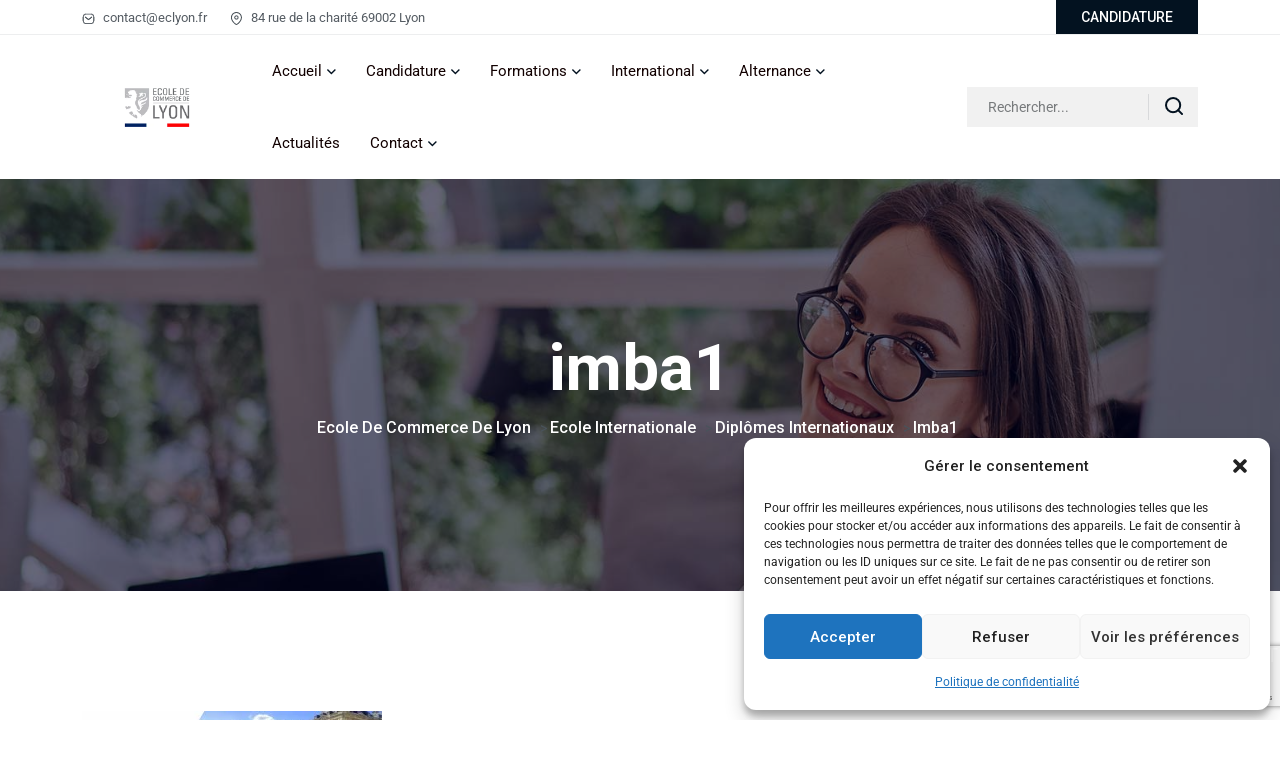

--- FILE ---
content_type: text/html; charset=utf-8
request_url: https://www.google.com/recaptcha/api2/anchor?ar=1&k=6LfuOH4hAAAAAB_PwXC5a4isNWr4T5D67LdRgxQz&co=aHR0cHM6Ly9lY29sZS1kZS1jb21tZXJjZS1kZS1seW9uLmZyOjQ0Mw..&hl=en&v=PoyoqOPhxBO7pBk68S4YbpHZ&size=invisible&anchor-ms=20000&execute-ms=30000&cb=wvuf5xvstw4
body_size: 48721
content:
<!DOCTYPE HTML><html dir="ltr" lang="en"><head><meta http-equiv="Content-Type" content="text/html; charset=UTF-8">
<meta http-equiv="X-UA-Compatible" content="IE=edge">
<title>reCAPTCHA</title>
<style type="text/css">
/* cyrillic-ext */
@font-face {
  font-family: 'Roboto';
  font-style: normal;
  font-weight: 400;
  font-stretch: 100%;
  src: url(//fonts.gstatic.com/s/roboto/v48/KFO7CnqEu92Fr1ME7kSn66aGLdTylUAMa3GUBHMdazTgWw.woff2) format('woff2');
  unicode-range: U+0460-052F, U+1C80-1C8A, U+20B4, U+2DE0-2DFF, U+A640-A69F, U+FE2E-FE2F;
}
/* cyrillic */
@font-face {
  font-family: 'Roboto';
  font-style: normal;
  font-weight: 400;
  font-stretch: 100%;
  src: url(//fonts.gstatic.com/s/roboto/v48/KFO7CnqEu92Fr1ME7kSn66aGLdTylUAMa3iUBHMdazTgWw.woff2) format('woff2');
  unicode-range: U+0301, U+0400-045F, U+0490-0491, U+04B0-04B1, U+2116;
}
/* greek-ext */
@font-face {
  font-family: 'Roboto';
  font-style: normal;
  font-weight: 400;
  font-stretch: 100%;
  src: url(//fonts.gstatic.com/s/roboto/v48/KFO7CnqEu92Fr1ME7kSn66aGLdTylUAMa3CUBHMdazTgWw.woff2) format('woff2');
  unicode-range: U+1F00-1FFF;
}
/* greek */
@font-face {
  font-family: 'Roboto';
  font-style: normal;
  font-weight: 400;
  font-stretch: 100%;
  src: url(//fonts.gstatic.com/s/roboto/v48/KFO7CnqEu92Fr1ME7kSn66aGLdTylUAMa3-UBHMdazTgWw.woff2) format('woff2');
  unicode-range: U+0370-0377, U+037A-037F, U+0384-038A, U+038C, U+038E-03A1, U+03A3-03FF;
}
/* math */
@font-face {
  font-family: 'Roboto';
  font-style: normal;
  font-weight: 400;
  font-stretch: 100%;
  src: url(//fonts.gstatic.com/s/roboto/v48/KFO7CnqEu92Fr1ME7kSn66aGLdTylUAMawCUBHMdazTgWw.woff2) format('woff2');
  unicode-range: U+0302-0303, U+0305, U+0307-0308, U+0310, U+0312, U+0315, U+031A, U+0326-0327, U+032C, U+032F-0330, U+0332-0333, U+0338, U+033A, U+0346, U+034D, U+0391-03A1, U+03A3-03A9, U+03B1-03C9, U+03D1, U+03D5-03D6, U+03F0-03F1, U+03F4-03F5, U+2016-2017, U+2034-2038, U+203C, U+2040, U+2043, U+2047, U+2050, U+2057, U+205F, U+2070-2071, U+2074-208E, U+2090-209C, U+20D0-20DC, U+20E1, U+20E5-20EF, U+2100-2112, U+2114-2115, U+2117-2121, U+2123-214F, U+2190, U+2192, U+2194-21AE, U+21B0-21E5, U+21F1-21F2, U+21F4-2211, U+2213-2214, U+2216-22FF, U+2308-230B, U+2310, U+2319, U+231C-2321, U+2336-237A, U+237C, U+2395, U+239B-23B7, U+23D0, U+23DC-23E1, U+2474-2475, U+25AF, U+25B3, U+25B7, U+25BD, U+25C1, U+25CA, U+25CC, U+25FB, U+266D-266F, U+27C0-27FF, U+2900-2AFF, U+2B0E-2B11, U+2B30-2B4C, U+2BFE, U+3030, U+FF5B, U+FF5D, U+1D400-1D7FF, U+1EE00-1EEFF;
}
/* symbols */
@font-face {
  font-family: 'Roboto';
  font-style: normal;
  font-weight: 400;
  font-stretch: 100%;
  src: url(//fonts.gstatic.com/s/roboto/v48/KFO7CnqEu92Fr1ME7kSn66aGLdTylUAMaxKUBHMdazTgWw.woff2) format('woff2');
  unicode-range: U+0001-000C, U+000E-001F, U+007F-009F, U+20DD-20E0, U+20E2-20E4, U+2150-218F, U+2190, U+2192, U+2194-2199, U+21AF, U+21E6-21F0, U+21F3, U+2218-2219, U+2299, U+22C4-22C6, U+2300-243F, U+2440-244A, U+2460-24FF, U+25A0-27BF, U+2800-28FF, U+2921-2922, U+2981, U+29BF, U+29EB, U+2B00-2BFF, U+4DC0-4DFF, U+FFF9-FFFB, U+10140-1018E, U+10190-1019C, U+101A0, U+101D0-101FD, U+102E0-102FB, U+10E60-10E7E, U+1D2C0-1D2D3, U+1D2E0-1D37F, U+1F000-1F0FF, U+1F100-1F1AD, U+1F1E6-1F1FF, U+1F30D-1F30F, U+1F315, U+1F31C, U+1F31E, U+1F320-1F32C, U+1F336, U+1F378, U+1F37D, U+1F382, U+1F393-1F39F, U+1F3A7-1F3A8, U+1F3AC-1F3AF, U+1F3C2, U+1F3C4-1F3C6, U+1F3CA-1F3CE, U+1F3D4-1F3E0, U+1F3ED, U+1F3F1-1F3F3, U+1F3F5-1F3F7, U+1F408, U+1F415, U+1F41F, U+1F426, U+1F43F, U+1F441-1F442, U+1F444, U+1F446-1F449, U+1F44C-1F44E, U+1F453, U+1F46A, U+1F47D, U+1F4A3, U+1F4B0, U+1F4B3, U+1F4B9, U+1F4BB, U+1F4BF, U+1F4C8-1F4CB, U+1F4D6, U+1F4DA, U+1F4DF, U+1F4E3-1F4E6, U+1F4EA-1F4ED, U+1F4F7, U+1F4F9-1F4FB, U+1F4FD-1F4FE, U+1F503, U+1F507-1F50B, U+1F50D, U+1F512-1F513, U+1F53E-1F54A, U+1F54F-1F5FA, U+1F610, U+1F650-1F67F, U+1F687, U+1F68D, U+1F691, U+1F694, U+1F698, U+1F6AD, U+1F6B2, U+1F6B9-1F6BA, U+1F6BC, U+1F6C6-1F6CF, U+1F6D3-1F6D7, U+1F6E0-1F6EA, U+1F6F0-1F6F3, U+1F6F7-1F6FC, U+1F700-1F7FF, U+1F800-1F80B, U+1F810-1F847, U+1F850-1F859, U+1F860-1F887, U+1F890-1F8AD, U+1F8B0-1F8BB, U+1F8C0-1F8C1, U+1F900-1F90B, U+1F93B, U+1F946, U+1F984, U+1F996, U+1F9E9, U+1FA00-1FA6F, U+1FA70-1FA7C, U+1FA80-1FA89, U+1FA8F-1FAC6, U+1FACE-1FADC, U+1FADF-1FAE9, U+1FAF0-1FAF8, U+1FB00-1FBFF;
}
/* vietnamese */
@font-face {
  font-family: 'Roboto';
  font-style: normal;
  font-weight: 400;
  font-stretch: 100%;
  src: url(//fonts.gstatic.com/s/roboto/v48/KFO7CnqEu92Fr1ME7kSn66aGLdTylUAMa3OUBHMdazTgWw.woff2) format('woff2');
  unicode-range: U+0102-0103, U+0110-0111, U+0128-0129, U+0168-0169, U+01A0-01A1, U+01AF-01B0, U+0300-0301, U+0303-0304, U+0308-0309, U+0323, U+0329, U+1EA0-1EF9, U+20AB;
}
/* latin-ext */
@font-face {
  font-family: 'Roboto';
  font-style: normal;
  font-weight: 400;
  font-stretch: 100%;
  src: url(//fonts.gstatic.com/s/roboto/v48/KFO7CnqEu92Fr1ME7kSn66aGLdTylUAMa3KUBHMdazTgWw.woff2) format('woff2');
  unicode-range: U+0100-02BA, U+02BD-02C5, U+02C7-02CC, U+02CE-02D7, U+02DD-02FF, U+0304, U+0308, U+0329, U+1D00-1DBF, U+1E00-1E9F, U+1EF2-1EFF, U+2020, U+20A0-20AB, U+20AD-20C0, U+2113, U+2C60-2C7F, U+A720-A7FF;
}
/* latin */
@font-face {
  font-family: 'Roboto';
  font-style: normal;
  font-weight: 400;
  font-stretch: 100%;
  src: url(//fonts.gstatic.com/s/roboto/v48/KFO7CnqEu92Fr1ME7kSn66aGLdTylUAMa3yUBHMdazQ.woff2) format('woff2');
  unicode-range: U+0000-00FF, U+0131, U+0152-0153, U+02BB-02BC, U+02C6, U+02DA, U+02DC, U+0304, U+0308, U+0329, U+2000-206F, U+20AC, U+2122, U+2191, U+2193, U+2212, U+2215, U+FEFF, U+FFFD;
}
/* cyrillic-ext */
@font-face {
  font-family: 'Roboto';
  font-style: normal;
  font-weight: 500;
  font-stretch: 100%;
  src: url(//fonts.gstatic.com/s/roboto/v48/KFO7CnqEu92Fr1ME7kSn66aGLdTylUAMa3GUBHMdazTgWw.woff2) format('woff2');
  unicode-range: U+0460-052F, U+1C80-1C8A, U+20B4, U+2DE0-2DFF, U+A640-A69F, U+FE2E-FE2F;
}
/* cyrillic */
@font-face {
  font-family: 'Roboto';
  font-style: normal;
  font-weight: 500;
  font-stretch: 100%;
  src: url(//fonts.gstatic.com/s/roboto/v48/KFO7CnqEu92Fr1ME7kSn66aGLdTylUAMa3iUBHMdazTgWw.woff2) format('woff2');
  unicode-range: U+0301, U+0400-045F, U+0490-0491, U+04B0-04B1, U+2116;
}
/* greek-ext */
@font-face {
  font-family: 'Roboto';
  font-style: normal;
  font-weight: 500;
  font-stretch: 100%;
  src: url(//fonts.gstatic.com/s/roboto/v48/KFO7CnqEu92Fr1ME7kSn66aGLdTylUAMa3CUBHMdazTgWw.woff2) format('woff2');
  unicode-range: U+1F00-1FFF;
}
/* greek */
@font-face {
  font-family: 'Roboto';
  font-style: normal;
  font-weight: 500;
  font-stretch: 100%;
  src: url(//fonts.gstatic.com/s/roboto/v48/KFO7CnqEu92Fr1ME7kSn66aGLdTylUAMa3-UBHMdazTgWw.woff2) format('woff2');
  unicode-range: U+0370-0377, U+037A-037F, U+0384-038A, U+038C, U+038E-03A1, U+03A3-03FF;
}
/* math */
@font-face {
  font-family: 'Roboto';
  font-style: normal;
  font-weight: 500;
  font-stretch: 100%;
  src: url(//fonts.gstatic.com/s/roboto/v48/KFO7CnqEu92Fr1ME7kSn66aGLdTylUAMawCUBHMdazTgWw.woff2) format('woff2');
  unicode-range: U+0302-0303, U+0305, U+0307-0308, U+0310, U+0312, U+0315, U+031A, U+0326-0327, U+032C, U+032F-0330, U+0332-0333, U+0338, U+033A, U+0346, U+034D, U+0391-03A1, U+03A3-03A9, U+03B1-03C9, U+03D1, U+03D5-03D6, U+03F0-03F1, U+03F4-03F5, U+2016-2017, U+2034-2038, U+203C, U+2040, U+2043, U+2047, U+2050, U+2057, U+205F, U+2070-2071, U+2074-208E, U+2090-209C, U+20D0-20DC, U+20E1, U+20E5-20EF, U+2100-2112, U+2114-2115, U+2117-2121, U+2123-214F, U+2190, U+2192, U+2194-21AE, U+21B0-21E5, U+21F1-21F2, U+21F4-2211, U+2213-2214, U+2216-22FF, U+2308-230B, U+2310, U+2319, U+231C-2321, U+2336-237A, U+237C, U+2395, U+239B-23B7, U+23D0, U+23DC-23E1, U+2474-2475, U+25AF, U+25B3, U+25B7, U+25BD, U+25C1, U+25CA, U+25CC, U+25FB, U+266D-266F, U+27C0-27FF, U+2900-2AFF, U+2B0E-2B11, U+2B30-2B4C, U+2BFE, U+3030, U+FF5B, U+FF5D, U+1D400-1D7FF, U+1EE00-1EEFF;
}
/* symbols */
@font-face {
  font-family: 'Roboto';
  font-style: normal;
  font-weight: 500;
  font-stretch: 100%;
  src: url(//fonts.gstatic.com/s/roboto/v48/KFO7CnqEu92Fr1ME7kSn66aGLdTylUAMaxKUBHMdazTgWw.woff2) format('woff2');
  unicode-range: U+0001-000C, U+000E-001F, U+007F-009F, U+20DD-20E0, U+20E2-20E4, U+2150-218F, U+2190, U+2192, U+2194-2199, U+21AF, U+21E6-21F0, U+21F3, U+2218-2219, U+2299, U+22C4-22C6, U+2300-243F, U+2440-244A, U+2460-24FF, U+25A0-27BF, U+2800-28FF, U+2921-2922, U+2981, U+29BF, U+29EB, U+2B00-2BFF, U+4DC0-4DFF, U+FFF9-FFFB, U+10140-1018E, U+10190-1019C, U+101A0, U+101D0-101FD, U+102E0-102FB, U+10E60-10E7E, U+1D2C0-1D2D3, U+1D2E0-1D37F, U+1F000-1F0FF, U+1F100-1F1AD, U+1F1E6-1F1FF, U+1F30D-1F30F, U+1F315, U+1F31C, U+1F31E, U+1F320-1F32C, U+1F336, U+1F378, U+1F37D, U+1F382, U+1F393-1F39F, U+1F3A7-1F3A8, U+1F3AC-1F3AF, U+1F3C2, U+1F3C4-1F3C6, U+1F3CA-1F3CE, U+1F3D4-1F3E0, U+1F3ED, U+1F3F1-1F3F3, U+1F3F5-1F3F7, U+1F408, U+1F415, U+1F41F, U+1F426, U+1F43F, U+1F441-1F442, U+1F444, U+1F446-1F449, U+1F44C-1F44E, U+1F453, U+1F46A, U+1F47D, U+1F4A3, U+1F4B0, U+1F4B3, U+1F4B9, U+1F4BB, U+1F4BF, U+1F4C8-1F4CB, U+1F4D6, U+1F4DA, U+1F4DF, U+1F4E3-1F4E6, U+1F4EA-1F4ED, U+1F4F7, U+1F4F9-1F4FB, U+1F4FD-1F4FE, U+1F503, U+1F507-1F50B, U+1F50D, U+1F512-1F513, U+1F53E-1F54A, U+1F54F-1F5FA, U+1F610, U+1F650-1F67F, U+1F687, U+1F68D, U+1F691, U+1F694, U+1F698, U+1F6AD, U+1F6B2, U+1F6B9-1F6BA, U+1F6BC, U+1F6C6-1F6CF, U+1F6D3-1F6D7, U+1F6E0-1F6EA, U+1F6F0-1F6F3, U+1F6F7-1F6FC, U+1F700-1F7FF, U+1F800-1F80B, U+1F810-1F847, U+1F850-1F859, U+1F860-1F887, U+1F890-1F8AD, U+1F8B0-1F8BB, U+1F8C0-1F8C1, U+1F900-1F90B, U+1F93B, U+1F946, U+1F984, U+1F996, U+1F9E9, U+1FA00-1FA6F, U+1FA70-1FA7C, U+1FA80-1FA89, U+1FA8F-1FAC6, U+1FACE-1FADC, U+1FADF-1FAE9, U+1FAF0-1FAF8, U+1FB00-1FBFF;
}
/* vietnamese */
@font-face {
  font-family: 'Roboto';
  font-style: normal;
  font-weight: 500;
  font-stretch: 100%;
  src: url(//fonts.gstatic.com/s/roboto/v48/KFO7CnqEu92Fr1ME7kSn66aGLdTylUAMa3OUBHMdazTgWw.woff2) format('woff2');
  unicode-range: U+0102-0103, U+0110-0111, U+0128-0129, U+0168-0169, U+01A0-01A1, U+01AF-01B0, U+0300-0301, U+0303-0304, U+0308-0309, U+0323, U+0329, U+1EA0-1EF9, U+20AB;
}
/* latin-ext */
@font-face {
  font-family: 'Roboto';
  font-style: normal;
  font-weight: 500;
  font-stretch: 100%;
  src: url(//fonts.gstatic.com/s/roboto/v48/KFO7CnqEu92Fr1ME7kSn66aGLdTylUAMa3KUBHMdazTgWw.woff2) format('woff2');
  unicode-range: U+0100-02BA, U+02BD-02C5, U+02C7-02CC, U+02CE-02D7, U+02DD-02FF, U+0304, U+0308, U+0329, U+1D00-1DBF, U+1E00-1E9F, U+1EF2-1EFF, U+2020, U+20A0-20AB, U+20AD-20C0, U+2113, U+2C60-2C7F, U+A720-A7FF;
}
/* latin */
@font-face {
  font-family: 'Roboto';
  font-style: normal;
  font-weight: 500;
  font-stretch: 100%;
  src: url(//fonts.gstatic.com/s/roboto/v48/KFO7CnqEu92Fr1ME7kSn66aGLdTylUAMa3yUBHMdazQ.woff2) format('woff2');
  unicode-range: U+0000-00FF, U+0131, U+0152-0153, U+02BB-02BC, U+02C6, U+02DA, U+02DC, U+0304, U+0308, U+0329, U+2000-206F, U+20AC, U+2122, U+2191, U+2193, U+2212, U+2215, U+FEFF, U+FFFD;
}
/* cyrillic-ext */
@font-face {
  font-family: 'Roboto';
  font-style: normal;
  font-weight: 900;
  font-stretch: 100%;
  src: url(//fonts.gstatic.com/s/roboto/v48/KFO7CnqEu92Fr1ME7kSn66aGLdTylUAMa3GUBHMdazTgWw.woff2) format('woff2');
  unicode-range: U+0460-052F, U+1C80-1C8A, U+20B4, U+2DE0-2DFF, U+A640-A69F, U+FE2E-FE2F;
}
/* cyrillic */
@font-face {
  font-family: 'Roboto';
  font-style: normal;
  font-weight: 900;
  font-stretch: 100%;
  src: url(//fonts.gstatic.com/s/roboto/v48/KFO7CnqEu92Fr1ME7kSn66aGLdTylUAMa3iUBHMdazTgWw.woff2) format('woff2');
  unicode-range: U+0301, U+0400-045F, U+0490-0491, U+04B0-04B1, U+2116;
}
/* greek-ext */
@font-face {
  font-family: 'Roboto';
  font-style: normal;
  font-weight: 900;
  font-stretch: 100%;
  src: url(//fonts.gstatic.com/s/roboto/v48/KFO7CnqEu92Fr1ME7kSn66aGLdTylUAMa3CUBHMdazTgWw.woff2) format('woff2');
  unicode-range: U+1F00-1FFF;
}
/* greek */
@font-face {
  font-family: 'Roboto';
  font-style: normal;
  font-weight: 900;
  font-stretch: 100%;
  src: url(//fonts.gstatic.com/s/roboto/v48/KFO7CnqEu92Fr1ME7kSn66aGLdTylUAMa3-UBHMdazTgWw.woff2) format('woff2');
  unicode-range: U+0370-0377, U+037A-037F, U+0384-038A, U+038C, U+038E-03A1, U+03A3-03FF;
}
/* math */
@font-face {
  font-family: 'Roboto';
  font-style: normal;
  font-weight: 900;
  font-stretch: 100%;
  src: url(//fonts.gstatic.com/s/roboto/v48/KFO7CnqEu92Fr1ME7kSn66aGLdTylUAMawCUBHMdazTgWw.woff2) format('woff2');
  unicode-range: U+0302-0303, U+0305, U+0307-0308, U+0310, U+0312, U+0315, U+031A, U+0326-0327, U+032C, U+032F-0330, U+0332-0333, U+0338, U+033A, U+0346, U+034D, U+0391-03A1, U+03A3-03A9, U+03B1-03C9, U+03D1, U+03D5-03D6, U+03F0-03F1, U+03F4-03F5, U+2016-2017, U+2034-2038, U+203C, U+2040, U+2043, U+2047, U+2050, U+2057, U+205F, U+2070-2071, U+2074-208E, U+2090-209C, U+20D0-20DC, U+20E1, U+20E5-20EF, U+2100-2112, U+2114-2115, U+2117-2121, U+2123-214F, U+2190, U+2192, U+2194-21AE, U+21B0-21E5, U+21F1-21F2, U+21F4-2211, U+2213-2214, U+2216-22FF, U+2308-230B, U+2310, U+2319, U+231C-2321, U+2336-237A, U+237C, U+2395, U+239B-23B7, U+23D0, U+23DC-23E1, U+2474-2475, U+25AF, U+25B3, U+25B7, U+25BD, U+25C1, U+25CA, U+25CC, U+25FB, U+266D-266F, U+27C0-27FF, U+2900-2AFF, U+2B0E-2B11, U+2B30-2B4C, U+2BFE, U+3030, U+FF5B, U+FF5D, U+1D400-1D7FF, U+1EE00-1EEFF;
}
/* symbols */
@font-face {
  font-family: 'Roboto';
  font-style: normal;
  font-weight: 900;
  font-stretch: 100%;
  src: url(//fonts.gstatic.com/s/roboto/v48/KFO7CnqEu92Fr1ME7kSn66aGLdTylUAMaxKUBHMdazTgWw.woff2) format('woff2');
  unicode-range: U+0001-000C, U+000E-001F, U+007F-009F, U+20DD-20E0, U+20E2-20E4, U+2150-218F, U+2190, U+2192, U+2194-2199, U+21AF, U+21E6-21F0, U+21F3, U+2218-2219, U+2299, U+22C4-22C6, U+2300-243F, U+2440-244A, U+2460-24FF, U+25A0-27BF, U+2800-28FF, U+2921-2922, U+2981, U+29BF, U+29EB, U+2B00-2BFF, U+4DC0-4DFF, U+FFF9-FFFB, U+10140-1018E, U+10190-1019C, U+101A0, U+101D0-101FD, U+102E0-102FB, U+10E60-10E7E, U+1D2C0-1D2D3, U+1D2E0-1D37F, U+1F000-1F0FF, U+1F100-1F1AD, U+1F1E6-1F1FF, U+1F30D-1F30F, U+1F315, U+1F31C, U+1F31E, U+1F320-1F32C, U+1F336, U+1F378, U+1F37D, U+1F382, U+1F393-1F39F, U+1F3A7-1F3A8, U+1F3AC-1F3AF, U+1F3C2, U+1F3C4-1F3C6, U+1F3CA-1F3CE, U+1F3D4-1F3E0, U+1F3ED, U+1F3F1-1F3F3, U+1F3F5-1F3F7, U+1F408, U+1F415, U+1F41F, U+1F426, U+1F43F, U+1F441-1F442, U+1F444, U+1F446-1F449, U+1F44C-1F44E, U+1F453, U+1F46A, U+1F47D, U+1F4A3, U+1F4B0, U+1F4B3, U+1F4B9, U+1F4BB, U+1F4BF, U+1F4C8-1F4CB, U+1F4D6, U+1F4DA, U+1F4DF, U+1F4E3-1F4E6, U+1F4EA-1F4ED, U+1F4F7, U+1F4F9-1F4FB, U+1F4FD-1F4FE, U+1F503, U+1F507-1F50B, U+1F50D, U+1F512-1F513, U+1F53E-1F54A, U+1F54F-1F5FA, U+1F610, U+1F650-1F67F, U+1F687, U+1F68D, U+1F691, U+1F694, U+1F698, U+1F6AD, U+1F6B2, U+1F6B9-1F6BA, U+1F6BC, U+1F6C6-1F6CF, U+1F6D3-1F6D7, U+1F6E0-1F6EA, U+1F6F0-1F6F3, U+1F6F7-1F6FC, U+1F700-1F7FF, U+1F800-1F80B, U+1F810-1F847, U+1F850-1F859, U+1F860-1F887, U+1F890-1F8AD, U+1F8B0-1F8BB, U+1F8C0-1F8C1, U+1F900-1F90B, U+1F93B, U+1F946, U+1F984, U+1F996, U+1F9E9, U+1FA00-1FA6F, U+1FA70-1FA7C, U+1FA80-1FA89, U+1FA8F-1FAC6, U+1FACE-1FADC, U+1FADF-1FAE9, U+1FAF0-1FAF8, U+1FB00-1FBFF;
}
/* vietnamese */
@font-face {
  font-family: 'Roboto';
  font-style: normal;
  font-weight: 900;
  font-stretch: 100%;
  src: url(//fonts.gstatic.com/s/roboto/v48/KFO7CnqEu92Fr1ME7kSn66aGLdTylUAMa3OUBHMdazTgWw.woff2) format('woff2');
  unicode-range: U+0102-0103, U+0110-0111, U+0128-0129, U+0168-0169, U+01A0-01A1, U+01AF-01B0, U+0300-0301, U+0303-0304, U+0308-0309, U+0323, U+0329, U+1EA0-1EF9, U+20AB;
}
/* latin-ext */
@font-face {
  font-family: 'Roboto';
  font-style: normal;
  font-weight: 900;
  font-stretch: 100%;
  src: url(//fonts.gstatic.com/s/roboto/v48/KFO7CnqEu92Fr1ME7kSn66aGLdTylUAMa3KUBHMdazTgWw.woff2) format('woff2');
  unicode-range: U+0100-02BA, U+02BD-02C5, U+02C7-02CC, U+02CE-02D7, U+02DD-02FF, U+0304, U+0308, U+0329, U+1D00-1DBF, U+1E00-1E9F, U+1EF2-1EFF, U+2020, U+20A0-20AB, U+20AD-20C0, U+2113, U+2C60-2C7F, U+A720-A7FF;
}
/* latin */
@font-face {
  font-family: 'Roboto';
  font-style: normal;
  font-weight: 900;
  font-stretch: 100%;
  src: url(//fonts.gstatic.com/s/roboto/v48/KFO7CnqEu92Fr1ME7kSn66aGLdTylUAMa3yUBHMdazQ.woff2) format('woff2');
  unicode-range: U+0000-00FF, U+0131, U+0152-0153, U+02BB-02BC, U+02C6, U+02DA, U+02DC, U+0304, U+0308, U+0329, U+2000-206F, U+20AC, U+2122, U+2191, U+2193, U+2212, U+2215, U+FEFF, U+FFFD;
}

</style>
<link rel="stylesheet" type="text/css" href="https://www.gstatic.com/recaptcha/releases/PoyoqOPhxBO7pBk68S4YbpHZ/styles__ltr.css">
<script nonce="Gob9p_hNeZ7GQkaSBx393Q" type="text/javascript">window['__recaptcha_api'] = 'https://www.google.com/recaptcha/api2/';</script>
<script type="text/javascript" src="https://www.gstatic.com/recaptcha/releases/PoyoqOPhxBO7pBk68S4YbpHZ/recaptcha__en.js" nonce="Gob9p_hNeZ7GQkaSBx393Q">
      
    </script></head>
<body><div id="rc-anchor-alert" class="rc-anchor-alert"></div>
<input type="hidden" id="recaptcha-token" value="[base64]">
<script type="text/javascript" nonce="Gob9p_hNeZ7GQkaSBx393Q">
      recaptcha.anchor.Main.init("[\x22ainput\x22,[\x22bgdata\x22,\x22\x22,\[base64]/[base64]/[base64]/[base64]/[base64]/[base64]/KGcoTywyNTMsTy5PKSxVRyhPLEMpKTpnKE8sMjUzLEMpLE8pKSxsKSksTykpfSxieT1mdW5jdGlvbihDLE8sdSxsKXtmb3IobD0odT1SKEMpLDApO08+MDtPLS0pbD1sPDw4fFooQyk7ZyhDLHUsbCl9LFVHPWZ1bmN0aW9uKEMsTyl7Qy5pLmxlbmd0aD4xMDQ/[base64]/[base64]/[base64]/[base64]/[base64]/[base64]/[base64]\\u003d\x22,\[base64]\\u003d\\u003d\x22,\x22wogIGsKidMKPX1Alw5PCl8K1acOTazQ9asOwacOKwoLCozcnWBZiw4JewpfCgcKDw5k5AsO/[base64]/BsO3wofCn8O0wrs8w6FBbGbDr8KNNRxuwoDCrsOjwpnDpMKmwq1JwqHDpcOywqIHw5jCjMOxwrfCtsO9bhk+czXDi8KEJ8KMdAnDqBs7PVnCtwtgw6fCrCHCsMOywoIrwq4bZkhHfcK7w54LO0VawpnCjC4rw6vDqcOJeh1Zwro3w5jDksOIFsOYw7vDim8+w6/[base64]/[base64]/CrhYWTw/Cqz44XMKpw5TDkHt7BsO/W1AqGMONLgsrw5zCk8KxLBHDm8OWwr7DihAGwoHDiMOzw6Iyw4jDp8OTC8OrDi1IwpLCqy/[base64]/[base64]/DmTlUVxVCZRMbeD17wpbDjm1DMcOVEMKYIwY1XcKAw5TDjUFgZ2/[base64]/CscKRwqQycsKhwrjCmHHDtMKHw5nDgMO4bcOQwoLCrMOHOsKvwpLCvcO/KMOdwrxgEcKMwrrCtcOwXcO+EMO0QgfDtn82w75hw6jCtcKgOMKVw43DjXIewqLDo8Kcw49oPT7DmcOMXcOrwrvChCnCsRodwr4swqwjw7xgKwLCp0UTwr7ChcOUdMKRQ0jDgMKdwqUvwq/[base64]/[base64]/D2bCoWjDvR3CkE88fcOtPh5hwoETwpXDuyLCicOdwopeYMKSYwjDnxHCsMKIdXnCp1nCmTAeY8OUYVEoYlLDvsOmw60/woUKfcORw7bCmWHDqcO6w4gDwrbCmkDDlC8ffRTCpXEafsKyHcKACcOwccOkIcOVYnTDmsKNG8OOw7PDucKQH8KBw4BCCFfCvVnDsgrCucOsw459EWTCpzHCr3h+wr5Kw59lw4VnNnVswr8bJcO1w7x5wpJeNHPCqMOYw5DDq8OzwoYcTT/DtDkeIMOESMOdw5QLwpnCjsOVGcOOw6HDk1TDhwjCvELCsmDDvsKsIV3DuzhCEkPDicOHwo7Ds8KfwqHCtsOgwqjDtTF8TAlkwqDDtx9OSHoeZ3kzcMKLwp/ChydXwq3DqyM0woNFZcOLFsOIwqrCusOcZQnDvcOgKl0bwo/DjcOidxgxw65RWMOywpHDk8Opwpw0w49zw6DCqMKNBsOIOn4EEcOKwrsvwoDCj8KkHMOBwrPCqxvDrMKzEcKkYcK8wqx5w6HDgGtKw4jDqcKRw5/DshvDtcOhcMOtKFdmBTAtQRVIw7FWUMOQK8K3w6/CjsO5w4HDnS7DoMKuBErCmnzCt8Kfw4NiDGQBwo0lwoNZw4PCnsOGwp/DmMKWYsOAO3UFw5ANwrZPwpY+w7HDg8O5cBPCr8KGPmbCji3CtwnDn8O3wpDClcOtesKIQcO5w78XOsKXOMKSwpZwdXDDijnCgsOlw5TCngYlNcKqw5o2YmNXby0uwqHCsUbDuXkEDgfDr3bCocKGw7PDt8Oww5nCmWhjwqnDsH/DlsK7w7zDhkAaw7NedcKLw6rCjWZ3woTCrsKgwodAw53CsV7Djn/DjmrCssOfwonDgg7DqsORIsOIAiTCs8OXZcKqS2dOSMOldMOpwonCi8KHW8K/w7DDrcO+D8KDw7xRw6DDrsK0w49QC2zCrMOIw45CZMOYeFDDncO7EBrCgFEvM8OaQGrDkTpSBMOcPcO5a8KJeTRhR0klwrrDtgMMwqMrAMOfw6TCksOpw7lgw7N0wofCpMKeOcO/wp9tcifCvMOCAsO/w4gJw75FwpXDt8K1wr1Iwo/DjcK8wr5nw5HDpcOswqPCisKMwqhENE3DvMO8KMODwpvDqVxSwozDgwxww7YHwoUxccKtwrcvwq8twqrCiE1hwoTCtcO3UlTCqhA0CTcsw4pxbMO/[base64]/w7bDnEl3Ix9mO09yTcOCwo1dIBY+Pm1PwoISw7wvw6hESsKWwr4GBsO4w5IjwrfDhcKnRTMpZxrDuClBw5zCrcKIKGIxwoR0CMOsw4jCpx/DmTUqw4lRE8O5RcKpITbDuCbDlMO4worDpsKaYEIdW219w6ESw6QDw4XDg8OZAWzCnMKEw5dVFz0/[base64]/Doy/ChVzDnTsewoXDu8KZwpHCmUNVQsOaw70hMgQKwoRRw5E1AMOtwqIMwowON3J/wpJeXMK1w7DDp8O1w60CKMKFw7XDqcOSwpowCX/Ch8K6TcK9QmHDmmUkwo7DtjLCl1kBwpnCtcK1VcK/[base64]/[base64]/[base64]/Djn7CiTTCk8KMw48Me8KMdsOgGcKLPMOewovCkMOJw7N0w5E/w65gSm/[base64]/CiXR7ckN5BMKXwpTCs0Rmw4l1ZMKbDMOQwr/Dp0nCoADClMO7VMOBQhXCvcKzwpXCikQOwpBxw7QRNsKEwrASeBXCsWsYdD4RfsKvwqPDthdmVgc0wqrCisOTY8OEwrvCvk/[base64]/CuTZ+w4RkwpHCssKAwpbCoX81FcKew7HDuMK6NsOeKcKzw4w1wrjCvsOoI8OSJ8OBcMKbfSLDr0oWw57Du8Oxw6PDghvCkMO2wrtvCi/CvHJ1w7pCZ0TCjCXDi8O9fHhLV8KvGcKBwpfDuGJPw7bCgBzDsgbDmsO8wqgqIFHCu8OpTgxew7ciwoBgw6PCu8K4VQFQwr/[base64]/[base64]/[base64]/[base64]/wrHClsOUwr9haD/CqsOtwqciQsKfdx5eAsKwImJCw4N5L8OWITFYJsKsw4ZpFcK6GDHCi2ZAwrxcwp/Dk8Ocw7rCql3CiMK4NsKSwpbCk8KLWCrDl8K/woXDiy3CsWcbw5fDiQEyw5pIb23CjsKawpvDp3TCjm7CmsKSwqhpw5o/w6U0wqY8wp3DtXYWMsOKYMOBw7vCpmFTw6xlwrULPcOpwpLCsjPChcKwAcO9ZMK/woXDuX/DlSNCwrzCmcO0w5klwqtOw4HCt8OfTFHDgxoMIxfCvBvCi1XCrDxGOxrCm8KeN09nwqvCn2TDtMOSWMKCEjUodcKadcOJw57Cun/[base64]/w7PDrgBUw5AiDcK9bAdrdCvDo8OrYiHCusOUwpZWwqZ0w57CgMO4w54VfcOGw5AHKWjDucKiwrcewo0+esORwpBAJcOwwrTCqljDp3XChcOPwo9eUjMEw6Z+D8OlNCZdwrs7OMKWwqXCu0lONcKRZcK0TsKlEcKpaiDDlmrDkMKjYsKQB0JmwoFMID/CvcKxwrAvD8KLM8Kjwo3DkwLCpgrDuwVdE8KnNMKSwqPDo37CngZKdCfDlgM6w6dUw7Rhw6/DsX3DpMOECRDDuMOJwodqNcKZwo7DoEjCjsKew6ILw6AOAsO+esOsZMKFOMKxEsOZLUDCjkPCq8ODw43DnyrCgD8yw6YIKlzDsMKpw7fDv8OkZ0DDgxzDm8KVw6jDnFNqWsKvwqN6w5/DgzrDs8KFwr5Jwowwd0fDvBM4cTfDr8OXcsORQcKiwrDCsTAOKcO4wpZ0w5bCtXJkZMOVw61hwpXCgsKQwqgBwrk+YARPwp53OSLCucO8wpY5wrTCuS42wrBAfil3AwvDu3s+wqHCv8K0NcKdGMK+DybChsKowrTCssKCwq8fwp1jA3/CmBjDk05kwoPDmzgEdjHCrkZJcDUIw6TDq8K9w5RxwovCq8OvN8OeAMOgP8KII30IwoXDnCDClT/DpyLCjHnCosO5CsOSWlcbIlRQGMOsw5UQw4g/AMK+wpfDmTErCxpVw5/[base64]/HgjDq1E7wq/CncOkLlk4RHUBw4vCizXCqyrCpsK1w4rDjSBPw5Rvw4UdIMOjw5fDhyNnwroYGWZmw74jLsOyBh7DqQIyw5kdwqHCoA9Pak50wq1cK8ODHnxGH8KWWMKRI05Jw7/DmcOuwpEyAEnCiR7ClXbCskxMA0rCtTzDn8OjEsKfwpdgbww1wpEYEnbDkyl9bnw9Jhw2AwE/[base64]/w5jDhcOdw6zClcKIHsOfwrh4w4DCujvChcO7wo/DsMK4wpR3woR/YWppwpUwNMK5DsO9w7gWw4DCjMKJw5EFUGjCssKLw4nDtyXDqcKhCcO2w5jDjMO3wpTCi8KCw5jDux4nDnw6OsORYR7DnCvDlHUJQQ8/ecKBw4LDlMOpJcKpw6UwEMKrMMKIwpYWwqIwSsK0w55QwqDCpV0tWCMswrHCrC3DnMKPPjLCisK/wrg6wp/CtxLDoRExw5Q5C8KVwqUSwpQ5KHbCn8Kvw68iwrvDsiPDmHdyFnrDlcOrNgERwok9w7JJbyXCnTbDpMKZw4Ilw7bDj1ouw6sowrEZOHvCssKlwp4Fw5kRwopOw6Jqw5JnwqwVbRsLwp7CpADDvMK1wpvDoWsZHMKyw43DjsKrLXYJEivCqsKwZCvDjMOUbcOpwp/CijJ6I8KRwropJsOAw7JYU8KnFsKde0cjwqjDqcOewobCigMJwoYGwp3DlzXCr8KLW3Myw5ZNw58VJDnDm8K0cmDCkh0wwrJkw7QhY8O8ZgUzw6TDssK5FsK8wpZaw7ZjWQ8vRDDDo2ciIcOoRS/ChcOsSMOCCmYNFMKfLMOmwpjCmwPDscOpw6Uzwpduf1xXw77DszE5a8KIw64lwo/DksKqUBFsw57DlCxwwrrDjRhyfUXCt3TCocK0SEFJw5PDssOpwqYQwoXDnVvCrGLCiUXDuFoJLRvCiMKpw6lSJ8KaD1pWw68Pw64wwqTDlD8hNMO4w6HDicKYwpvDoMKLGMKzPsOHB8OxbMKhA8Kfw5jCi8Orf8KhYWpYwprChsK7BMKPTcO/[base64]/Dvn8AKC0rw59ew7tswqRMw5/DpkrCi8KKw4Y8IcOQK0LDlRczwoHCk8OqcE8IZMOwM8KbSUTDgsOWHjBAwooKPMOTMsKsAHk8asOJw7LCkXtfwot6woHCkHLCrEnDkTAXR3PCmsOUw67CpcKve1zCv8O2Sik8HGQWw6PCi8KxfcKqCW/CqMOAOFEZSSUbw4UYfcKWwpTCh8Odw5xUBcO/MDInwpbCmiNedcKzwqTDmlciEgFiw7XCmcKAKMO3w5bClCd/[base64]/woQRwrXDvMK/w5Qlw6XCm8KYBcObYcOGXcOabw94wroJw7wkH8OPwoB9fj/DgMOmG8K+aVXDmcOAwoPClTvCv8KIw6gYwrk7woULw4XCgXYeDsKpWX9QOMKkw4RYFzcVwr3CukzCuR0fwqHDqlHDqw/CsxZBwqELwrLDpTpOIFvCjTDCk8KEwqxpwrljNcKMw6bDoWfDh8Ovwol5w73DrcOpwrPCux7DqsO2w6c8QcO6XyrCrcOOwph+bXt4w6sFV8OBwq3ChGfDtsOow4TDjQ/[base64]/GH/CrsOGLsKUUw46WMKvwo4cw4EfG8K4fVwdw4rCiUoCX8KqBHnDv2DDhcOaw5DCvXgeYsK6OcKJfAvDncO2CHvCj8OvX3nDksKMRmHClcKNJgTCpDjDmQDCvCzDknHCsAYvwrrDrcK/SsKjw6EdwqFLwqPCiMK5P0BRCA1XwoLDscKCwpIswqLCuUTCvCUuRmbCm8KbZjLDksK/ImrDlsK1QF/DnxvDvsOuJ3jCtBTDqsK/wqJdcsOTI3Rmw7luwpLCusKqwohKJwIQw53DiMKAC8Onwr/[base64]/wozDj8K8w7FReMOkwpvCvBVAYcKaHMK1GiU7w6FScx3DgsKgfsK/[base64]/Cqi5AwozDi0jChmovw6rDqsORwp1RHwfCoMONwq0vL8OcY8KKw6UjHMOOGWYjUnPDh8Kfe8O0OMO7Fz5ed8OLdMKZBmRnNwvDiMOXw5hGbsOpWBM4NW5Tw4zCr8Opck/Dhi7DkwHDpT/CmsKBwpIwBcO7wrTCuRPCm8OEYwTCpFEwFix8RsKDesKMBzzDnzcFw64KBQLDncKdw6/Dl8OaHQkmw5nDkUsRRiXCmsOnwpXCk8Ogwp3Cm8KLw4fChMOwwr5RbnTCuMKXMUgxA8Oiw4Iqw7nDmMOxw5rDgk3DrMKMwovCpcKnwrEtecKPC3vDlcKlVsKyWsOEw5DDgQtFwqN/wrENC8KxJxHCnsKVw4fCslPDocORwr3DhMOwTjAww4DCp8OIwrHDkn17wrxddMK7w68tLMKLwo9xwqUHRn9bZUHDkTsHWVpKw4FZwrHDucOyw5HDlhFHwqxrwr0fFhUpw4jDsMKsXcO5c8KbW8KJJUU2wotUw5DDsx3DvRnCty8UOMKfwoZVFcOawqZawo/DmQvDgEIDwrbDs8Kbw7zCqsO0IMOhwo3DsMK/[base64]/[base64]/CvcODw5RiL1TDi2l4asKiw7bDqcK5HcOHOMOmKMKvw6XCuBLDgyLDusOqWMKZwpZlwr/CgU06UWLCvB7CvlEMTHNpw5/DoVDCjMK5NjnCk8O4RcKLVMO/XGnCs8O5wqPDr8K7UGHDlUbDjys6w6TCocKpw6bDhsOiwpFYXFvDoMK4wrBKO8Ouw5vDiSvDisKiwpnCi2ZUUcOKwqE/C8KOwqLCm1ZOS37Dk0kgw7nDsMKLw7wtXT7Cvg9kw6XCk34GOmrDtntPY8KwwqMhLcO8aDZdwoXCr8Osw5/[base64]/[base64]/TcO3wqhjb8KHwo3Ds2jCjAphQsKPw6XCh3xsw7HCpgldw6Fzw64Kw4grB0zDsSTDh0/DgMOIYcKoDsK9w53CjsKKwr83wo/DtMKVF8KTw6wCw5gCSyVIOgoGwrfCu8KuOgfDh8K2X8KNM8KiBizCosKwwp7CtHc2f37DhsKYZcKPwpViTW3CtmZqw4LDsirCtiLDgMOIY8KTSnbDu2DCmz3DtMKcw7vDtMOzw53DsSc5w5XDjcKjC8Osw7R9ecKTc8Kzw60/AcONwqd7YcKBw7PCiGs8KgPCpMOFbTVbw7JUw5/DmMKaM8KIw6Zaw6/[base64]/DnMKDRWjDjWBFwqZtwpDCnltuw486Yy3CiMOcPMOqw5nCjyZ9w7s4JTnDlTHCuixYDMOmEUPDsAPDmRTCisKlaMO7VALDl8ObJT8JaMKSRELCssKKZsOIdMOswoVKdB/DpMOeGcKIO8K7wqjDq8KiwpbDuinCv3sdeMOPeH/CvMKMwpMIwqnCr8KCw7rCmzA6wpsFwo7CiRnDtTl+RDBCNsKNw47DscK5WsKEfMOyEcOgayNfASxnHsOswoBTXQDDgcO5wqXCnlETw7HCpkcYd8KHWxfCisKGwpTDp8K/ZwVVTMKVLFXDqihqw6bDgsKWK8OAwo/DtiPDpE/Dpy3Dil3CrsOwwqPCpsK5w5Iiw73DkEPDmsOlEz4gwqAbwofDjMK3wqvCocO8w5ZgwqPCq8O8MhPCgjzCjBdiTMO4WMOrRno8IFXDnWUywqQDw6jDjRUpw5A9wohsBALCqcOxwrzDqMORa8OAO8OONHHDtE3ChG/[base64]/w7vDl8OLasKnw6LDjjxEQ0rDjMKGw7TCkQDDhsOjS8OYMsOVaSfDrsK/wpDCicOawqzDpcKpNVPDgjBjwrolZMKlI8OSeR/CnAglfDoswpHCj20ES0NqVMKqWsOcwp84wpp1Y8KsOADDvErDtcOBdkzDnRtKNMKewr7Ch2rDo8Olw4YyRlnCqsOmwoLDvQF1wqXDh1LDpsK7w5rCtj/Ch1zDkMKLwoxWL8OPAMOqw6NrQgDCl0NxccO9wrU2w7jDrVDDvXjDi8OiwrbDlEzCl8KFw4PDlMKOTyQTCsKGwp/CpsOkVXjDtUzCpMKxe1/[base64]/CrcK7w7zCrMK9dGnDjcKfwrIbGMOEw5DCnVI6woVSEzwlwrR8wqrDhMOTTBYlw65Aw4nDjcKHRMK4wo9Zw50kXsOIwqAmw4bDvERkfTt4wp0lw5/Dt8K5wrDCtWp2wrF8w4/[base64]/Ck1jDgMKDBzEwY8Kxw7HCj18iRzrDiU/DgiZNw4jDmcKReTDDkRYvLsO3wozDtAvDv8O+wpkHwo8YMQAIHH1Mw7bCkMKUwq5vHX3DvTHDtcOvwqjDvybDscOQCT3DlcKRGcKjVMOzwoDCjwrCl8K7w6rCnSTDi8O7w6nDt8KEw7Rsw5IpbsKuQQ3CqcOCwq3DlWLCvcKbw6rDvCA/[base64]/NCETU8OZw61JCsKpPcOtw60JC8KUwrTDk8KLwp49b3YqRVgAw4rCkT9fHMObd1fCmMKbXEbCk3LCqsO2w7l8wqTDi8O+w7Yyc8Odwro3w4/DoTnCscOHwrZIV8OdVUHDncODRF5NwokbGnXCk8KowqvDocOww7hfUcKcGXgjw4FLw6law7rDsm8JGcOIw5TDpsOHw4fCgsORwq3DpwI6wo7CpsOzw5FyKcKVwoUmw5HDhj/[base64]/CgsKNw5gcwpV+SsOgfMO/[base64]/DtsKTbcKyw6zDvsKjwqHDh8O3wrvDrcKLwqXCshfDk03CqsKSwodyecOxwp10FXnDiSscOAjDisOgUcKaaMOKw7/DiGxHeMK1N1HDs8KxUcOUw7Z4w5xdwqVhDsKIwodLRMKeex1ywp5/[base64]/Cr1dNd2huw4dqLsKVwqsIwowXwq3Co8KhVsO/WxDClCfCmUnChMOfPHIXw57Ct8OrRkfDunkNwrrCsMKBw6TDg38rwpUULW/Co8Opwrlcw79zwoMIwqvCsC/DvMO3IjrCmlgyHRTDlcOEwqrCjcK+QAhkw5rDosKuwqRGw6RAw5UGFGTDuHXDssKewrPDoMK1w54Ww5vCvG/CpQhgw5vClMKMVEJpw7sQw7PDjE0Ka8OIa8OMf8O2Y8OOwpHDtXjDl8ONw73DjlQWB8K+H8O6B0PDiQFXS8KSUsO5wpnDrH4geh/DiMKvwovDtMKtwrg8DCrDoAXCq3EPZlZPw4J0ScO1w7fDl8KAwoHCgMOuwoDCsMKcPcKaw4QsAMKbMhkoQXvCscOow6F/wqQGw7dyUsOAwoPCjAQZwrp5VX1EwqVEwpx1BcKaYsOQwpjCg8OYw7JKw7nCg8ORwrTDrMO7RyjDmy3Dhk0keCkhN0PDv8KWW8KaYMOZBMOEa8KyfsOqOMKuw7LDpgtyUMK5Zj42w6DCpT/CkMOZwonCpTLCvlF6w4Q/wrDDoxkpwp3CtMOlwprDrX7CgmfDkCbChXU/wqzCuXAfaMOwXSjDosOSLsK8w6HClRQedcKYGHHDuEHCnydlw5RAw5jDsi7DgAjCrE3ChFIiV8OqOMOeAsOxW3rDhMO0wrdDw4PDq8O2wrnCh8OdwrHCqsOqwq3DgsOZw7w2VHh5anzCu8OAMnYrwpocw5F2wr/Cph/CvsO7JXzCqC/CiF3CijF0aDDCi1Zfbm0rwpU9w7IvajTDucOtw7fDt8OwHxFxw71qNMKyw78cwqhfWcO/w7vDmRp+w4YQwqXDoHI2w5tUwrPDqRXDtGvCssKDw5jCkcOIasKzw7DCjmp7wr9jwoVnwo4Vb8OEw5pOVBBxCCTCkWTCtsOTw6/ChxzDiMKSJi3Dk8KBw4XDlcOSwofCjcOEwot7wptJwoYWO2Zaw4AEwoYEw6bDgz/DsG5MOC0ow4XCi25/w67Cu8Ocw6TDugMcPsK3w5YIw67Co8OtO8O7EQ3CtxTCnWzCkhUxw54Hwp7CpSFmQ8K0aMKDVsKFw6URF0JRLT/CpMO3T0YBwoLCknTCpRrCt8O2bMOqw74HwphGwpcPwoHCjy/CqF9zQzYsQCvCpS7Coy/Dh2A3GcOHwpgsw4XDvALDlsOKw7/[base64]/Cv8KsFGjDjMOKw58DFBTDs8K1wovCgGrDl0PDq8K1Q0HDgCg6E3DDisOVwobCp8KvSMKfM1tzw78Iwr3CksOkw4/CpTZbWX54JzFLw5pxwqAaw74tasKgwqZnwoQowr7DnMO7PcKWJht+RRnDtsORwpQ3LMKew79zYsK/w6BFJcOrVcOGX8OzXcKew7vCnn3DgcOMYzpDQ8OWwp96wofCmxNsUcK3wpIsFSXDmToXNjs+ZzjCisK0wrnCqyfCncKYw4MRw6A/wqEtHsOswrEkwp8Kw6bDl3Z5K8Ktwrs/w5Ynwr3Cv08yMXbCnsOabAAmw7rCr8OQwpzCtHHDpMKQKEU+MFFxwqEOwp/CoD/[base64]/wocMbm3DmsK4w49WwqwlVsKHJcK7GyNfwrVCw4Fqw6ZNw7N2w40zwojCtMKIH8OGb8OawqpBGcKlf8KVwqR7wrjCu8OOwoXDtELCosO+UFdELcKRwqvDvMKCMcOOw63DjAcMw68mw5Vkwr7CoUHDhcOARsO2esKaLsOYFcOFSMKkw5vChy7DicKtw5/DpxTCjm3CjQnCtDPCo8OAwql6O8OgEMKhfcKyw7Yhwrxzwosxwps0w7Y5w5kRCkIfFsKawp1Lw67Crg42FHcow4fCnW8sw4A6w5wjwpvClMOFw7TCkTZUw4oSeMKMGsO7C8KOWcK9bkvChVFlKSgIw7nCncOnYcOoIwTDicK0a8OTw4BSw4jCh1nCgcOHwp/ClDXCgsK3wqHDjnzDkWzDmMOGw67CnMK/[base64]/w5QAOShHcsO6wrB8woLCj1VWaGTDqVpWwoHDj8K7w7VywqHCuVNPe8KoS8Odd2AvwoINw5/Dj8KqC8OywpM3w7RcfMK3w4E2Hh9YPMOdHMKPw67DrcOMDcOXW1HDt3hjP3gsA0pNwobCscKnEsK/IcOow77DgTfCnFPClRohwo9uw6jDuUM7JTVMfsOifDdLw7jCqlvCm8KDw6Z4wpPCqMOdw6XDkcKTw6kCw5bCsXZwwp3CgsKCw4zCscO0wqPDnz8Iwqhcw6HDpsOtwpfDuW/CksOuw7VnMgxFFn7Dim1MWj3DmxrDuyhje8OYwofCrXTCqXl5I8KAw7xWEsOHMhvCssOAwotXN8O/BjDCsMOnwoXDusOIwqrCszTCh100YSMPw6LDm8OKF8KtbWoZD8OCw6piw7bCoMOXwr7CtMKmwoLDkMKhAELDnVsAwqpRwoDDmMKfQxjCoiARw7Qow4XDssO/[base64]/DmGnDqgPDh8KiF8OLPG81wpHCt8KPwplzDCRXw63DrnnCoMKnU8KHwoQTZRrDmGHCrEBjw51EEhU8w7xfw63CoMK+EUTDrlHCgcKcOSrCvHDCvsOqwp0jw5LDqsOidT/Ds087bQHDjcOnw6TDuMOMwo4ATcOKfsOOwrFmLWsCb8ORw4F/w7ZdTnJlKGkkYcOmwo4AWwkpSFDCi8OlPsOAwrHDkQfDjsK+RRzCmRLCkm53YMOrw6Mew7TCocK7wr93w6AMw4caCkAVMmUCEFTCqMKQRMK6dBQAIcOUwqIxQcOcwp1ETMOTMhgTw5Z7F8KcwpfDucOuQwhawpdrw7TCoCPCqcK2w6BdPznCocKnw4fCgxZHfsK5wq/Dlk7Dq8KAw7YDw5F1FBLCoMKnw7jCtX/ChMK5aMOVViN3wrLDrhEAezg8wrVbwoHDlsOow5rDhsOGwq7Cs2LCucKEwqADw5AOw5ozNMKBw4fCmG/DpiXCkRtFI8K9PMKqIG0Sw4EWKcOFwostwrx2d8Kcwp8Pw6RWasOWw6J/M8OhNMOpw74+wr40dcO4wpJgYTItdVlyw4AjYTbDjFJ9woXDqF/DjMKwVT/[base64]/[base64]/DvcKDwofCo8KzA2gWw7tnCcOPwqbDoHE9ccKaQsK5eMOpwqfCg8Oqw7PDu0I6U8KCIsKkTGEPwqfCusOLFsKof8KTXmgdwrDCjS4rAyUwwqvCqTrDjcKGw7XDsUzClcOdIWHCgMKhN8KzwrTClklAW8KFD8OXYsO7OsOtw6DCknPDvMKPYFlewr5hJ8OEEjc/GMKyC8Odw4jDuMK0w6HCs8O7TcKwAwl5w4zDlsKQw5BMwqXDvWDCrsO2wpzCtF/CnU7DmlEqw73CqERYw4XClz7DsERGwpHDm0fDjMOQVXXCpcOfwoprJMKzGD0+IsKUw4Zbw7/Dv8K3w67CqxkuYcOaw6nCmMKMwqpYw6c0XsKvLm7DrW7Cj8KQwpXCjsOnwoBfwrXCvXnCsnjDlcKmwpp9bFdqTV3CoFTCji/ChcKHwqTCjsKTJsOTcMKwwqoHGcKTwoFGw4lbwqhOwr5BP8OWw6jCtxXCmsKqfm8aBcKbwqnDuy1xwrxuS8OSQsOqcW/CkHRVHXDCtDB6w7EZeMOuMMKNw7rDlV7CoCDDt8K9S8KowqXCnUnDtUrCqlXCuWleD8K0wprCqCguwq5Hw43Cp1dnAHg8MigpwrnDlz3DrsOIUhDCmcOAaxhmw6MCwqxswpl1wrLDrUoUw73Dgz/Dn8OvPxrCgyEUw6jCmTc9Gl3CrCZzZcOpblTCtGM3w4jDmsKMwoU1R3PCvX8lEMKOD8OZwqHDuBHDv3XCiMO+eMKfwpPCq8Ohw4ciAz/DtMK0Z8K0w6pGMcOIw5Q+wofClsKLPcKdw7ELw7MnR8O9cWjCg8OvwpdBw7zCksKswrPDt8OSE0/DosK3IjPClVPCp0TCoMKzw7UgTsOsU0BjAwp6G3Myw5fCgT5bw5/DuHvCtMO6wpFFwonCrWhMegzCvRhmSgnDnG89w4xeWhHDv8KLw6jCrBAGwrdjwqXDpMOdwojDrXXDscODwpoHw6HCh8O7f8OCCFckwp0UX8KbJsKTeiYdaMKEwpPDsRHDuVdVw5JqLMKGw53DnsOcw6AcVcOow4zCs0/CkXwPfGkZw4FEDH/CpcKgw7FIOS1GZkIAwp1Ow5A8UcKvEBsEwr0kw4tAQH7DgMOZwodJw7jDg1hSYsOqfnFPasO/wpHDjsOgJMKBLcOlWcKsw5EFFXpywo9XPUXDgxvCscKdwrs5wrsSwoE7LXrCr8K7eyI7wovDlsKyw54rw5PDvsKRw5ddKCoOw6Aww6TCscKVJcOHwoxhT8K3wrl4O8OMwphTbyPDh03CtSfDhcKaScOBwqPDszJ0wpQ1w58cw4xnw7NHwoc7woEtw6/Cs0HCoGXCkgLCmABDwpZbScKWwrJoLCZvNAIgw4NOwoYfwpPCkWoEQsKhccOwc8O+w6DDv2ZwS8OCwovDpcOhw5PCu8KKwo7Dm1UAw4AmOhbDisKlw44aVsK7U0E2wrM3SsKlw4zDjENKw7jDp2/DtsOiw5svDgvDnMK3woUQZDPCicO6HMOSE8OkwoYQwrQYEzfCgsOjKMOBZcOKGD7CsEg+w5bDqMKHVWvDtkHCnBoYwqjClilCL8Oeb8KNwqHCg1gvwovDtEPDq2DCvUjDn2/[base64]/[base64]/[base64]/CpVtxLcKrERl8wpzCpcKrw6PDnlhfwoIdw6LDkFTCmi3CicOuwp/CnykTVMKbw7nDiVPChUMwwrx8w6DDl8K/UiFzwp0iwpbDr8Kbw5lGAH7DvcOYAsO4MsK2DGQ6ViwMOMOOw7QBVA7CisK1HMKWQ8Kpwp7CqsO4wrBVH8OODcK8H2RIU8KFasKBFMKIw7APHcOVwojDosK/VCzDi1PDjsKvEMKBwoQDwrXDjcO8w6fDvsK/C17CucO+LXXCh8Kbw4LClMKKSGfCvcKtVMKSwrsww7nClMK+V0XCpUN2eMK7wpzCoSbCn0AEW0LDjMKKXibClVLCsMODGQItEG3Dmx3DicKRfUvDllnDr8OVVcOVw4Ecw4/DhcOJw5BDw7fDsxZMwqDCownDsBrDpsOnw4YKa3fClsKZw5rDnhbDrMKmKMKMwrw+GcOsQEfCrcKRworDmnjDuENMwpNLEm14RhA9wpk0wrDCvUV+AMK+wpBYcsK7wr/CkMOFw6fDgzhGw7ssw7ESwqx3SjnCgDAxEcKwwo/DhgLChihvVxTCqMOXMcKdw53CnFrDs1UXw71Kw7/CuRnDqyXCs8OhEcOiwrYjJwDCvcOpCMKbQsOVWMO6fMKlFcKbw4XCjlxSw4l9I0Mbw4oMwr42aks9NcKNMcK3w7/Dm8KtJGLCsytBQz7DlTTCr1fCo8OaX8KuTkvDt1BGScK5w47DgMObw54MUR9Bwp0GPQrCo3B1wr9Iw7FYwojCsXvDoMOzwq/DjHvDi25Kwq/Cl8KcJsOdTVzCpsKcw4QKw6rCl2pXDsKrG8KXw4wHw7Alw6QoHcKBExkCwqPDuMK8w5fCnlbDgsK/wrk4w6YZc2RbwpYUL2BXfsKGw4PChCvCoMOGXMO3wp0mw7DDngZdwq7DtsKWw5hoBsOPZcKDwpxsw5LDrcKhA8KGKCZdw6ttwpXDhMK2OsOBw4TCj8O7wo/DnlQVOMKYw4ADbypvwozCsBPDsAHCr8KiUHvCuj/Cs8KmCzdJXj0FcsKuw4t/wp1QHQnDmUpzw4rCrgpfwqzCnhXDtsOUPSxvwp0KXl0Uw6dSU8KlccOIw6FJAMOkAD3CoQ5QKy/DpMOLCsKXWVUffT/DssOQakXClnnCqVHDsXwvwpbDhsOhdsOQw43Dh8Olw63DgGIYw7XCjzTDhgrCiS1tw7oQwq/DusKZwqDDpMO2acKhw7/DlsO0wrzDoVp7ZBfCk8KvQsOKw4VeQmJBw5lRB2zDjsOEw7LDhsO+HHbCuybDpUDCmcK3wqAnQg3DqsOOwrZ3w7HDkGYEDMKjwqsyFQDDi2xww6zCpsOFOMORQ8Khw41CRsOyw6XCtMOfwqNMMcK0w4bDsy5ebsK/wqHCvHTCksKqV11QJMOHd8Kvwoh9BMK0w5k1BGNhwqkPwqZ4w7HCixXCr8KqKmx7woA7w7Ncw5sHwrcGHcK2QMO9QMKEwpR9w585wrDCp3h0woEow5XCsgDDnz4jb0g9woFRbcK7wq7CvsOMwqjDjMKCw7Q3wqZkw6Faw68bwpfCrWzCnMKPLsKNZm1qasKewo9/bcONACBgT8OibgvCiz0XwqFME8KGbmTCrBnCmsK7BcOEw5fDuGXDkQrDkBgmGcO/[base64]/[base64]/ComkEIlNdTcOEwqHCrWNIwrt7HEZ3wrhbaBzCqhPCm8KTcXV2NcKSKcO4w55hworCk8OzJkRewp/CmglNw54wOsORKxoub1UvU8KlwpjDkMOhwoDDicO9wo1Bw4dXZDfCp8K/d0HDjAAawoc4LsKHwrDDjMKew5TDrcKvw70swoUfwqjDmMKwAcKZwrXDvnl1TF7CoMOBw4Fyw44zwo8ewrTDqwY9W15hOVpRZsOiDsKXUcKlw5jCucKrWcKBw7MdwoVRw4saDl/CjAgWcC/[base64]/[base64]/CtsOUehArU8OMw7LDhsOFw7rCicOMBk/[base64]/Ci8KHL8OHw4IyclpuKW3DjcO4KsO+wot8w6dYw5zDncKMw4sbwqTDh8OFTcOFw5sww7kzCMO1TDPCpW/Ct1Rlw4zCnMKAPCTCs1E7LE7CvcKUcMO7wq1Aw4vDgMODIjZ+PMOYJGVWUsOEe33DpxpBw6rCgU9mwr/Cug7CiRU7wqEtwoDCpsOzwoXCulB9LsONAsKmVQkGWhXDnE3CqMKHw4XCpytvw4/CkMOvR8KnasOQccKtw6rCpFrDvMKcw4lOw4Bpw4vCnSTCpSQXJMOqwr3CncKgwosxeMOWw7vCksOQHUjCsgfDrTHDl3wObkLDjsO1wpJJDH/DmFlbDVw4wq9Dw63CjzxxbsKnw4RSYMKaTCQ3w5sAc8KUwqcqw6xNbnhLEcOXwpdZIkjCqsK9D8OKw6QDAMO/wq9XbWbDr03Ciz/DkhTDhk9qw78pXcO1wqM9w54FUUHCncO7V8KXw7/[base64]/CgcOCZw/[base64]/DhxrDlFUaUS5eLcKSXyvChcO5wo56K8OLLsOnw7bCtGLCosO2VsOZw50+woQeIRMdw49Ew7YAM8KuOcOuEns4wrDDhsKPwqbCrMOlN8Kpw6XDisOsasK3InXCoyLCowbDvk/DrMOow7vDrcO7w4fCgxJbHignVMK7w7DCgid/wqdoeyTDlD7DmcO8wpHCqhTCjwfCh8KAwqTDjMKxw7zDhTg/XsOJVcOyN3LDmBnDjEHDicOKZBHCtCYWw7xCwoDDuMK/[base64]/DgcK0NCLDh8KgUm7CoyYlw6PDgAIcw6liwr8Aw6sKw6fDr8OKB8Kzw4dOTEgjGsOawpJPwqk6ZjVlMA3Dl17Chituw4/Drw10UVsQw5Jmw7zDrsK5CcKcw7/Ck8KNKcODZsOMw4AKw57CuG1rw5lswr9oF8KVw7jCn8O4UEjCo8OAwp9iPcOhwpvCk8KfFsObwqFlayvDlkc5worCkRHDvcOHFcOUGQ9/w6XCpCMAwq1kaMKYMEnDisKsw4YlwpHCj8KEVcKsw7UEKsOBGsOww7gJw59cw6PCj8O+wqk8w5rCpsKHwqHDm8KDG8Oyw7MOT1NsU8KnTn/CqknCkQnDpMKuVkEpwp5dw7s7w7LCinVKw6XCocKEwp8tAMO6wojDqx8jw4R5SFvCiE0pw6dlBTVFXxrDgSB0OFxow7BHw7dQw6zCjsO/[base64]/Dkzk3wqBaFRdgR2dYwodMPRkywrLCnhZSZ8KFWMKTKVxXKjzCtsOpwqISw4XDnT4ewrvCozN2FMKTdcK/dg/CpW3DpcK/AMKLwqjDpcOuLsK9DsKfMhUEw4d1wrnCrwpuaMK6wowLwoTDjcKWAXPDh8Oaw6wiI2LCmHxnwo7Cmw7Do8OALsKkf8OnL8KeHxXDjhk4BMKpbsKcwrfDjVB/C8O9wrlOOlrCucKfwqrChcOoUmFQwoDCug/DuBxhwpIrw4xkwqjCnAgEw6EBwqp+w6XCoMKWw5VlNxUwFEUqH2bCvTvCqMO0w7M4woZpIcKbwpxlGmNrw48iwo/Dh8KGwqI1B2TDv8OtUsKBNMO/w5PCgsOcRmDDiXt2CcOATcKfworDvnc1cwskAcOeWsKtGMKmwpZowqvCmMKILj7Cu8OTwoVLwokKw7XChBwnw7QaVjgKw5LCgGkwIEEnw5/[base64]/JcOPVMKuwrlMw4wwSmN3eMKZNMOFwqxOSVxUbVADYsO2LU1/DhTDkcKRw547wpgKVhHDssOuJ8OpCsKUwrnDjsOOK3c1w4TCkVRNw5dlUMObFMO3w5zCoGXClMK1bMKKwrQZRS/[base64]/wpnCjngewpXDg8K3U8Ogwr/DmnMabiXCgcKUw4LCk8KsIm15bA1zR8KtwrXDq8KEw57ChnLDkjPDncK9w4vCqgtMb8K8OMOLMVQMCMOZwq1mwpcaTXDDj8O5SSNPNcK4wrnCrEZsw6p1JlQRf3LCk0zCjsO0w4jDjMOmMDjDisK2w6LDgMK2dgt9M0vCm8OhbEXCjlwSwrV/w7ZdG1XDsMOaw6Z+Am4jJMKLw5ADJMKtw55RGXJ7Rw7Dv0VuecOvwrElwq7CpWLCusO/wqlkZMKKSlROfHEMwqvDoMORc8OhwovDomF3TG/CgEwsw4U\\u003d\x22],null,[\x22conf\x22,null,\x226LfuOH4hAAAAAB_PwXC5a4isNWr4T5D67LdRgxQz\x22,0,null,null,null,1,[21,125,63,73,95,87,41,43,42,83,102,105,109,121],[1017145,623],0,null,null,null,null,0,null,0,null,700,1,null,0,\[base64]/76lBhnEnQkZnOKMAhmv8xEZ\x22,0,0,null,null,1,null,0,0,null,null,null,0],\x22https://ecole-de-commerce-de-lyon.fr:443\x22,null,[3,1,1],null,null,null,1,3600,[\x22https://www.google.com/intl/en/policies/privacy/\x22,\x22https://www.google.com/intl/en/policies/terms/\x22],\x22xbeoBzV4DDaIINCFx0rKQrVWIoYt4Hn67VIH63AU5Ag\\u003d\x22,1,0,null,1,1768964589168,0,0,[190,13,38,204,13],null,[196,6,38,66],\x22RC-fNcvWLczBM45Zg\x22,null,null,null,null,null,\x220dAFcWeA765Fla_VpeMo6wodREhflcdnfknFP83hpP7RLrHEkDJGqU31QrtmdGhNS9xsfuvE7KjQ9W9-8uhGsJR4BvThdMsmg9hg\x22,1769047389053]");
    </script></body></html>